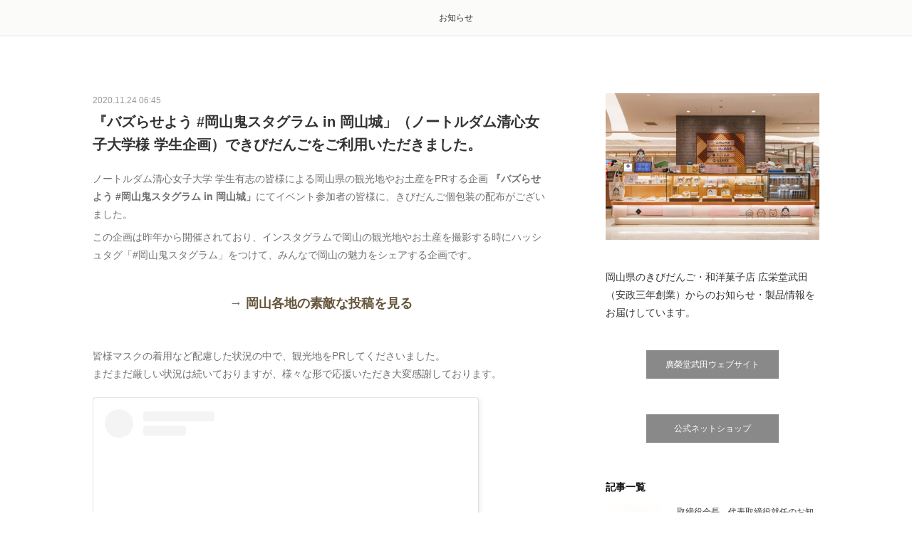

--- FILE ---
content_type: text/html; charset=utf-8
request_url: https://news.koeidotakeda.jp/posts/11667729
body_size: 14945
content:
<!doctype html>

            <html lang="ja" data-reactroot=""><head><meta charSet="UTF-8"/><meta http-equiv="X-UA-Compatible" content="IE=edge"/><meta name="viewport" content="width=device-width,user-scalable=no,initial-scale=1.0,minimum-scale=1.0,maximum-scale=1.0"/><title data-react-helmet="true">『バズらせよう #岡山鬼スタグラム in 岡山城」（ノートルダム清心女子大学様 学生企画）できびだんごをご利用いただきました。 | お知らせ</title><link data-react-helmet="true" rel="canonical" href="https://news.koeidotakeda.jp/posts/11667729/"/><meta name="description" content="ノートルダム清心女子大学 学生有志の皆様による岡山県の観光地やお土産をPRする企画 『バズらせよう #岡山鬼スタグラム in 岡山城」にてイベント参加者の皆様に、きびだんご個包装の配布がございました。"/><meta name="google-site-verification" content="rNnzgM1IqJF7Uyeemd05ki_zKv5ZAJlIfTZNmoxmkeQ"/><meta property="fb:app_id" content="522776621188656"/><meta property="og:url" content="https://news.koeidotakeda.jp/posts/11667729"/><meta property="og:type" content="article"/><meta property="og:title" content="『バズらせよう #岡山鬼スタグラム in 岡山城」（ノートルダム清心女子大学様 学生企画）できびだんごをご利用いただきました。"/><meta property="og:description" content="ノートルダム清心女子大学 学生有志の皆様による岡山県の観光地やお土産をPRする企画 『バズらせよう #岡山鬼スタグラム in 岡山城」にてイベント参加者の皆様に、きびだんご個包装の配布がございました。"/><meta property="og:image" content="https://cdn.amebaowndme.com/madrid-prd/madrid-web/images/sites/671872/3aa317fa347f6c791f63de0a6c33c923_1e3ba53761b6a4cec68e7d02d5afd9b7.jpg"/><meta property="og:site_name" content="お知らせ"/><meta property="og:locale" content="ja_JP"/><meta name="twitter:card" content="summary"/><meta name="twitter:site" content="@amebaownd"/><meta name="twitter:title" content="『バズらせよう #岡山鬼スタグラム in 岡山城」（ノートルダム清心女子大学様 学生企画）できびだんごをご利用いただきました。 | お知らせ"/><meta name="twitter:description" content="ノートルダム清心女子大学 学生有志の皆様による岡山県の観光地やお土産をPRする企画 『バズらせよう #岡山鬼スタグラム in 岡山城」にてイベント参加者の皆様に、きびだんご個包装の配布がございました。"/><meta name="twitter:image" content="https://cdn.amebaowndme.com/madrid-prd/madrid-web/images/sites/671872/babfcb30b96febbb0bf8435d4f9ac4cc_d25a414fa8d100f18dd81c6729f541c1.jpg"/><meta name="twitter:app:id:iphone" content="911640835"/><meta name="twitter:app:url:iphone" content="amebaownd://public/sites/671872/posts/11667729"/><meta name="twitter:app:id:googleplay" content="jp.co.cyberagent.madrid"/><meta name="twitter:app:url:googleplay" content="amebaownd://public/sites/671872/posts/11667729"/><meta name="twitter:app:country" content="US"/><link rel="amphtml" href="https://amp.amebaownd.com/posts/11667729"/><link rel="alternate" type="application/rss+xml" title="お知らせ" href="https://news.koeidotakeda.jp/rss.xml"/><link rel="alternate" type="application/atom+xml" title="お知らせ" href="https://news.koeidotakeda.jp/atom.xml"/><link rel="sitemap" type="application/xml" title="Sitemap" href="/sitemap.xml"/><link href="https://static.amebaowndme.com/madrid-frontend/css/user.min-a66be375c.css" rel="stylesheet" type="text/css"/><link href="https://static.amebaowndme.com/madrid-frontend/css/aya/index.min-a66be375c.css" rel="stylesheet" type="text/css"/><link rel="icon" href="https://cdn.amebaowndme.com/madrid-prd/madrid-web/images/sites/671872/f5b2eb6b3e9c2b8e22b45fd716304c89_f587a7c2883bc192e62b5167a68030cc.png?width=32&amp;height=32"/><link rel="apple-touch-icon" href="https://cdn.amebaowndme.com/madrid-prd/madrid-web/images/sites/671872/f5b2eb6b3e9c2b8e22b45fd716304c89_f587a7c2883bc192e62b5167a68030cc.png?width=180&amp;height=180"/><style id="site-colors" charSet="UTF-8">.u-nav-clr {
  color: #333333;
}
.u-nav-bdr-clr {
  border-color: #333333;
}
.u-nav-bg-clr {
  background-color: #FBFBF9;
}
.u-nav-bg-bdr-clr {
  border-color: #FBFBF9;
}
.u-site-clr {
  color: #ffffff;
}
.u-base-bg-clr {
  background-color: #ffffff;
}
.u-btn-clr {
  color: #ffffff;
}
.u-btn-clr:hover,
.u-btn-clr--active {
  color: rgba(255,255,255, 0.7);
}
.u-btn-clr--disabled,
.u-btn-clr:disabled {
  color: rgba(255,255,255, 0.5);
}
.u-btn-bdr-clr {
  border-color: #898989;
}
.u-btn-bdr-clr:hover,
.u-btn-bdr-clr--active {
  border-color: rgba(137,137,137, 0.7);
}
.u-btn-bdr-clr--disabled,
.u-btn-bdr-clr:disabled {
  border-color: rgba(137,137,137, 0.5);
}
.u-btn-bg-clr {
  background-color: #898989;
}
.u-btn-bg-clr:hover,
.u-btn-bg-clr--active {
  background-color: rgba(137,137,137, 0.7);
}
.u-btn-bg-clr--disabled,
.u-btn-bg-clr:disabled {
  background-color: rgba(137,137,137, 0.5);
}
.u-txt-clr {
  color: #333333;
}
.u-txt-clr--lv1 {
  color: rgba(51,51,51, 0.7);
}
.u-txt-clr--lv2 {
  color: rgba(51,51,51, 0.5);
}
.u-txt-clr--lv3 {
  color: rgba(51,51,51, 0.3);
}
.u-txt-bg-clr {
  background-color: #eaeaea;
}
.u-lnk-clr,
.u-clr-area a {
  color: #64553A;
}
.u-lnk-clr:visited,
.u-clr-area a:visited {
  color: rgba(100,85,58, 0.7);
}
.u-lnk-clr:hover,
.u-clr-area a:hover {
  color: rgba(100,85,58, 0.5);
}
.u-ttl-blk-clr {
  color: #111111;
}
.u-ttl-blk-bdr-clr {
  border-color: #111111;
}
.u-ttl-blk-bdr-clr--lv1 {
  border-color: #cfcfcf;
}
.u-bdr-clr {
  border-color: #e6e6e6;
}
.u-acnt-bdr-clr {
  border-color: #FFBE00;
}
.u-acnt-bg-clr {
  background-color: #FFBE00;
}
body {
  background-color: #ffffff;
}
blockquote {
  color: rgba(51,51,51, 0.7);
  border-left-color: #e6e6e6;
};</style><style id="user-css" charSet="UTF-8">;</style><style media="screen and (max-width: 800px)" id="user-sp-css" charSet="UTF-8">;</style><script>
              (function(i,s,o,g,r,a,m){i['GoogleAnalyticsObject']=r;i[r]=i[r]||function(){
              (i[r].q=i[r].q||[]).push(arguments)},i[r].l=1*new Date();a=s.createElement(o),
              m=s.getElementsByTagName(o)[0];a.async=1;a.src=g;m.parentNode.insertBefore(a,m)
              })(window,document,'script','//www.google-analytics.com/analytics.js','ga');
            </script></head><body id="mdrd-a66be375c" class="u-txt-clr u-base-bg-clr theme-aya plan-premium hide-owndbar "><noscript><iframe src="//www.googletagmanager.com/ns.html?id=GTM-PXK9MM" height="0" width="0" style="display:none;visibility:hidden"></iframe></noscript><script>
            (function(w,d,s,l,i){w[l]=w[l]||[];w[l].push({'gtm.start':
            new Date().getTime(),event:'gtm.js'});var f=d.getElementsByTagName(s)[0],
            j=d.createElement(s),dl=l!='dataLayer'?'&l='+l:'';j.async=true;j.src=
            '//www.googletagmanager.com/gtm.js?id='+i+dl;f.parentNode.insertBefore(j,f);
            })(window,document, 'script', 'dataLayer', 'GTM-PXK9MM');
            </script><div id="content"><div class="page" data-reactroot=""><div class="page__outer"><div class="page__inner u-base-bg-clr"><div role="navigation" class="common-header__outer u-nav-bg-clr"><input type="checkbox" id="header-switch" class="common-header__switch"/><div class="common-header"><div class="common-header__inner js-nav-overflow-criterion"><ul class="common-header__nav common-header-nav"><li class="common-header-nav__item js-nav-item "><a target="" class="u-nav-clr" href="/">お知らせ</a></li></ul></div><label class="common-header__more u-nav-bdr-clr" for="header-switch"><span class="u-nav-bdr-clr"><span class="u-nav-bdr-clr"><span class="u-nav-bdr-clr"></span></span></span></label></div></div><div class="page__container page-container"><div class="page-container-inner"><div class="page-container__main"><div class="page__main--outer"><div role="main" class="page__main page__main--blog-detail"><div class="section"><div class="blog-article-outer"><article class="blog-article"><div class="blog-article__inner"><div class="blog-article__header"><time class="blog-article__date u-txt-clr u-txt-clr--lv2" dateTime="2020-11-24T06:45:24Z">2020.11.24 06:45</time><div class="blog-article__title blog-title"><h1 class="blog-title__text u-txt-clr">『バズらせよう #岡山鬼スタグラム in 岡山城」（ノートルダム清心女子大学様 学生企画）できびだんごをご利用いただきました。</h1></div></div><div class="blog-article__content"><div class="blog-article__body blog-body"><div class="blog-body__item"><div class="blog-body__text u-txt-clr u-txt-clr--lv1 u-clr-area" data-block-type="text"><p class="">ノートルダム清心女子大学 学生有志の皆様による岡山県の観光地やお土産をPRする企画 <b>『バズらせよう #岡山鬼スタグラム in 岡山城」</b>にてイベント参加者の皆様に、きびだんご個包装の配布がございました。</p><p class="">この企画は昨年から開催されており、インスタグラムで岡山の観光地やお土産を撮影する時にハッシュタグ「#岡山鬼スタグラム」をつけて、みんなで岡山の魅力をシェアする企画です。<br></p><p class=""><a class="u-lnk-clr" href="https://www.instagram.com/explore/tags/%E5%B2%A1%E5%B1%B1%E9%AC%BC%E3%82%B9%E3%82%BF%E3%82%B0%E3%83%A9%E3%83%A0/"><br></a></p><h3 style="text-align: center;"><b>→&nbsp;<a class="u-lnk-clr" target="_blank" href="https://www.instagram.com/explore/tags/%E5%B2%A1%E5%B1%B1%E9%AC%BC%E3%82%B9%E3%82%BF%E3%82%B0%E3%83%A9%E3%83%A0/">岡山各地の素敵な投稿を見る</a></b></h3><p><br></p><p class="">皆様マスクの着用など配慮した状況の中で、観光地をPRしてくださいました。<br>まだまだ厳しい状況は続いておりますが、様々な形で応援いただき大変感謝しております。</p></div></div><div class="blog-body__item"><div class="block u-clr-area"><iframe seamless="" style="height:16px" class="js-mdrd-block-html-target block-html__frame"></iframe></div></div></div></div><div class="blog-article__footer"><div class="bloginfo"><div class="bloginfo__category bloginfo-category"><ul class="bloginfo-category__list bloginfo-category-list"><li class="bloginfo-category-list__item"><a class="u-txt-clr u-txt-clr--lv2" href="/posts/categories/9046927">CSR<!-- -->(<!-- -->8<!-- -->)</a></li><li class="bloginfo-category-list__item"><a class="u-txt-clr u-txt-clr--lv2" href="/posts/categories/1909455">催事・イベント情報<!-- -->(<!-- -->86<!-- -->)</a></li><li class="bloginfo-category-list__item"><a class="u-txt-clr u-txt-clr--lv2" href="/posts/categories/1909468">メディア掲載情報<!-- -->(<!-- -->47<!-- -->)</a></li></ul></div></div><div class="reblog-btn-outer"><div class="reblog-btn-body"><button class="reblog-btn"><span class="reblog-btn__inner"><span class="icon icon--reblog2"></span></span></button></div></div></div></div><div class="complementary-outer complementary-outer--slot2"><div class="complementary complementary--shareButton "><div class="block-type--shareButton"><div class="share share--circle share--circle-5"><button class="share__btn--facebook share__btn share__btn--circle"><span aria-hidden="true" class="icon--facebook icon"></span></button><button class="share__btn--twitter share__btn share__btn--circle"><span aria-hidden="true" class="icon--twitter icon"></span></button><button class="share__btn--hatenabookmark share__btn share__btn--circle"><span aria-hidden="true" class="icon--hatenabookmark icon"></span></button><button class="share__btn--pocket share__btn share__btn--circle"><span aria-hidden="true" class="icon--pocket icon"></span></button><button class="share__btn--googleplus share__btn share__btn--circle"><span aria-hidden="true" class="icon--googleplus icon"></span></button></div></div></div><div class="complementary complementary--siteFollow "><div class="block-type--siteFollow"><div class="site-follow u-bdr-clr"><div class="site-follow__img"><div><img alt=""/></div></div><div class="site-follow__body"><p class="site-follow__title u-txt-clr"><span class="site-follow__title-inner ">お知らせ</span></p><p class="site-follow__text u-txt-clr u-txt-clr--lv1">岡山県のきびだんご・和洋菓子店「廣榮堂武田（こうえいどうたけだ）」からの新商品・季節商品、催事のお知らせです。</p><div class="site-follow__btn-outer"><button class="site-follow__btn site-follow__btn--yet"><div class="site-follow__btn-text"><span aria-hidden="true" class="site-follow__icon icon icon--plus"></span>フォロー</div></button></div></div></div></div></div><div class="complementary complementary--relatedPosts "><div class="block-type--relatedPosts"></div></div><div class="complementary complementary--postPrevNext "><div class="block-type--postPrevNext"><div class="pager pager--type1"><ul class="pager__list"><li class="pager__item pager__item--prev pager__item--bg"><a class="pager__item-inner " style="background-image:url(https://cdn.amebaowndme.com/madrid-prd/madrid-web/images/sites/671872/c682b9a0ae6bd64fe53d819c2a87ef6f_9f2e4ac218f576dde4da06033ae826b2.jpg?width=400)" href="/posts/11667934"><time class="pager__date " dateTime="2020-11-24T06:58:48Z">2020.11.24 06:58</time><div><span class="pager__description ">さんすて岡山店 12月営業時間変更 / 試食販売開始のお知らせ</span></div><span aria-hidden="true" class="pager__icon icon icon--disclosure-l4 "></span></a></li><li class="pager__item pager__item--next pager__item--bg"><a class="pager__item-inner " style="background-image:url(https://i.ytimg.com/vi/gU8Rpqu6KU8/hqdefault.jpg)" href="/posts/11655970"><time class="pager__date " dateTime="2020-11-23T16:02:13Z">2020.11.23 16:02</time><div><span class="pager__description ">廣榮堂武田は映画『とおいらいめい』を応援しています。クラウドファンディングのご紹介。</span></div><span aria-hidden="true" class="pager__icon icon icon--disclosure-r4 "></span></a></li></ul></div></div></div></div><div class="blog-article__comment"><div class="comment-list js-comment-list" style="display:none"><div><p class="comment-count u-txt-clr u-txt-clr--lv2"><span>0</span>コメント</p><ul><li class="comment-list__item comment-item js-comment-form"><div class="comment-item__body"><form class="comment-item__form u-bdr-clr "><div class="comment-item__form-head"><textarea type="text" id="post-comment" maxLength="1100" placeholder="コメントする..." class="comment-item__input"></textarea></div><div class="comment-item__form-foot"><p class="comment-item__count-outer"><span class="comment-item__count ">1000</span> / 1000</p><button type="submit" disabled="" class="comment-item__submit">投稿</button></div></form></div></li></ul></div></div></div><div class="pswp" tabindex="-1" role="dialog" aria-hidden="true"><div class="pswp__bg"></div><div class="pswp__scroll-wrap"><div class="pswp__container"><div class="pswp__item"></div><div class="pswp__item"></div><div class="pswp__item"></div></div><div class="pswp__ui pswp__ui--hidden"><div class="pswp__top-bar"><div class="pswp__counter"></div><button class="pswp__button pswp__button--close" title="Close (Esc)"></button><button class="pswp__button pswp__button--share" title="Share"></button><button class="pswp__button pswp__button--fs" title="Toggle fullscreen"></button><button class="pswp__button pswp__button--zoom" title="Zoom in/out"></button><div class="pswp__preloader"><div class="pswp__preloader__icn"><div class="pswp__preloader__cut"><div class="pswp__preloader__donut"></div></div></div></div></div><div class="pswp__share-modal pswp__share-modal--hidden pswp__single-tap"><div class="pswp__share-tooltip"></div></div><div class="pswp__button pswp__button--close pswp__close"><span class="pswp__close__item pswp__close"></span><span class="pswp__close__item pswp__close"></span></div><div class="pswp__bottom-bar"><button class="pswp__button pswp__button--arrow--left js-lightbox-arrow" title="Previous (arrow left)"></button><button class="pswp__button pswp__button--arrow--right js-lightbox-arrow" title="Next (arrow right)"></button></div><div class=""><div class="pswp__caption"><div class="pswp__caption"></div><div class="pswp__caption__link"><a class="js-link"></a></div></div></div></div></div></div></article></div></div></div></div></div><aside class="page-container__side page-container__side--east"><div class="complementary-outer complementary-outer--slot11"><div class="complementary complementary--image complementary--sidebar"><div class="block-type--image"><div class="img img__item--center img__item--fit"><div><img alt=""/></div></div></div></div><div class="complementary complementary--text complementary--sidebar"><div class="block-type--text"><div style="position:relative" class="block__outer block__outer--base u-clr-area"><div style="position:relative" class="block"><div style="position:relative" class="block__inner"><div class="block-txt txt txt--s u-txt-clr"><p>岡山県のきびだんご・和洋菓子店 広栄堂武田（安政三年創業）からのお知らせ・製品情報をお届けしています。</p></div></div></div></div></div></div><div class="complementary complementary--button complementary--sidebar"><div class="block-type--button"><div class="btn btn--center"><a target="_blank" class="btn__item u-btn-bg-clr u-btn-clr u-font " href="https://koeidotakeda.jp/">廣榮堂武田ウェブサイト</a></div></div></div><div class="complementary complementary--button complementary--sidebar"><div class="block-type--button"><div class="btn btn--center"><a target="_blank" class="btn__item u-btn-bg-clr u-btn-clr u-font " href="https://shop.koeidotakeda.jp/">公式ネットショップ</a></div></div></div><div class="complementary complementary--post complementary--sidebar"><div class="block-type--post"><div class=""><div><h4 class="complementary__heading u-ttl-blk-clr u-font">記事一覧</h4></div><div class="blog-list blog-list--summary blog-list--sidebarm blog-list--recent"></div></div></div></div><div class="complementary complementary--postsCategory complementary--sidebar"><div class="block-type--postsCategory"></div></div><div class="complementary complementary--postsArchive complementary--sidebar"><div class="block-type--postsArchive"></div></div><div class="complementary complementary--keywordSearch complementary--sidebar"><div class="block-type--keywordSearch"><div class="block-type--keyword-search"><div class="keyword-search u-bdr-clr"><form action="" name="keywordSearchForm0" novalidate=""><label for="keyword-search-0" aria-hidden="true" class="keyword-search__icon icon icon--search3"></label><input type="search" id="keyword-search-0" placeholder="キーワードを入力" name="keyword" maxLength="100" class="keyword-search__input"/></form></div></div></div></div><div class="pswp" tabindex="-1" role="dialog" aria-hidden="true"><div class="pswp__bg"></div><div class="pswp__scroll-wrap"><div class="pswp__container"><div class="pswp__item"></div><div class="pswp__item"></div><div class="pswp__item"></div></div><div class="pswp__ui pswp__ui--hidden"><div class="pswp__top-bar"><div class="pswp__counter"></div><button class="pswp__button pswp__button--close" title="Close (Esc)"></button><button class="pswp__button pswp__button--share" title="Share"></button><button class="pswp__button pswp__button--fs" title="Toggle fullscreen"></button><button class="pswp__button pswp__button--zoom" title="Zoom in/out"></button><div class="pswp__preloader"><div class="pswp__preloader__icn"><div class="pswp__preloader__cut"><div class="pswp__preloader__donut"></div></div></div></div></div><div class="pswp__share-modal pswp__share-modal--hidden pswp__single-tap"><div class="pswp__share-tooltip"></div></div><div class="pswp__button pswp__button--close pswp__close"><span class="pswp__close__item pswp__close"></span><span class="pswp__close__item pswp__close"></span></div><div class="pswp__bottom-bar"><button class="pswp__button pswp__button--arrow--left js-lightbox-arrow" title="Previous (arrow left)"></button><button class="pswp__button pswp__button--arrow--right js-lightbox-arrow" title="Next (arrow right)"></button></div><div class=""><div class="pswp__caption"><div class="pswp__caption"></div><div class="pswp__caption__link"><a class="js-link"></a></div></div></div></div></div></div></div></aside></div></div><footer role="contentinfo" class="page__footer footer" style="opacity:1 !important;visibility:visible !important;text-indent:0 !important;overflow:visible !important;position:static !important"><div style="opacity:1 !important;visibility:visible !important;text-indent:0 !important;overflow:visible !important;display:block !important;width:auto !important;height:auto !important;transform:none !important"><div class="shop-footer"><a class="shop-footer__link u-txt-clr u-txt-clr--lv2" href="/shops/privacyPolicy"><span style="color:rgba(51,51,51, 0.5) !important">プライバシーポリシー</span></a><a class="shop-footer__link u-txt-clr u-txt-clr--lv2" href="/shops/transactionLaw"><span style="color:rgba(51,51,51, 0.5) !important">特定商取引法に基づく表記</span></a></div></div><div class="footer__inner u-bdr-clr " style="opacity:1 !important;visibility:visible !important;text-indent:0 !important;overflow:visible !important;display:block !important;transform:none !important"><div class="footer__item u-bdr-clr" style="opacity:1 !important;visibility:visible !important;text-indent:0 !important;overflow:visible !important;display:block !important;transform:none !important"><p class="footer__copyright u-font"><small class="u-txt-clr u-txt-clr--lv2 u-font" style="color:rgba(51,51,51, 0.5) !important">きびだんご 和菓子・洋菓子 廣榮堂武田（こうえいどうたけだ）｜本社・工場 岡山県岡山市中区倉田295-3 / さんすて岡山店 岡山県岡山市北区駅元町1-1 さんすて岡山 南館2F</small></p></div></div></footer></div></div><div class="toast"></div></div></div><script charSet="UTF-8">window.mdrdEnv="prd";</script><script charSet="UTF-8">window.INITIAL_STATE={"authenticate":{"authCheckCompleted":false,"isAuthorized":false},"blogPostReblogs":{},"category":{},"currentSite":{"fetching":false,"status":null,"site":{}},"shopCategory":{},"categories":{},"notifications":{},"page":{},"paginationTitle":{},"postArchives":{},"postComments":{"11667729":{"data":[],"pagination":{"total":0,"offset":0,"limit":0,"cursors":{"after":"","before":""}},"fetching":false},"submitting":false,"postStatus":null},"postDetail":{"postDetail-blogPostId:11667729":{"fetching":false,"loaded":true,"meta":{"code":200},"data":{"id":"11667729","userId":"844330","siteId":"671872","status":"publish","title":"『バズらせよう #岡山鬼スタグラム in 岡山城」（ノートルダム清心女子大学様 学生企画）できびだんごをご利用いただきました。","contents":[{"type":"text","format":"html","value":"\u003Cp class=\"\"\u003Eノートルダム清心女子大学 学生有志の皆様による岡山県の観光地やお土産をPRする企画 \u003Cb\u003E『バズらせよう #岡山鬼スタグラム in 岡山城」\u003C\u002Fb\u003Eにてイベント参加者の皆様に、きびだんご個包装の配布がございました。\u003C\u002Fp\u003E\u003Cp class=\"\"\u003Eこの企画は昨年から開催されており、インスタグラムで岡山の観光地やお土産を撮影する時にハッシュタグ「#岡山鬼スタグラム」をつけて、みんなで岡山の魅力をシェアする企画です。\u003Cbr\u003E\u003C\u002Fp\u003E\u003Cp class=\"\"\u003E\u003Ca href=\"https:\u002F\u002Fwww.instagram.com\u002Fexplore\u002Ftags\u002F%E5%B2%A1%E5%B1%B1%E9%AC%BC%E3%82%B9%E3%82%BF%E3%82%B0%E3%83%A9%E3%83%A0\u002F\" class=\"u-lnk-clr\"\u003E\u003Cbr\u003E\u003C\u002Fa\u003E\u003C\u002Fp\u003E\u003Ch3 style=\"text-align: center;\"\u003E\u003Cb\u003E→&nbsp;\u003Ca href=\"https:\u002F\u002Fwww.instagram.com\u002Fexplore\u002Ftags\u002F%E5%B2%A1%E5%B1%B1%E9%AC%BC%E3%82%B9%E3%82%BF%E3%82%B0%E3%83%A9%E3%83%A0\u002F\" target=\"_blank\" class=\"u-lnk-clr\"\u003E岡山各地の素敵な投稿を見る\u003C\u002Fa\u003E\u003C\u002Fb\u003E\u003C\u002Fh3\u003E\u003Cp\u003E\u003Cbr\u003E\u003C\u002Fp\u003E\u003Cp class=\"\"\u003E皆様マスクの着用など配慮した状況の中で、観光地をPRしてくださいました。\u003Cbr\u003Eまだまだ厳しい状況は続いておりますが、様々な形で応援いただき大変感謝しております。\u003C\u002Fp\u003E"},{"type":"html","source":"\u003Cblockquote class=\"instagram-media\" data-instgrm-captioned data-instgrm-permalink=\"https:\u002F\u002Fwww.instagram.com\u002Fp\u002FCH4_yLdBHMI\u002F?utm_source=ig_embed&amp;utm_campaign=loading\" data-instgrm-version=\"13\" style=\" background:#FFF; border:0; border-radius:3px; box-shadow:0 0 1px 0 rgba(0,0,0,0.5),0 1px 10px 0 rgba(0,0,0,0.15); margin: 1px; max-width:540px; min-width:326px; padding:0; width:99.375%; width:-webkit-calc(100% - 2px); width:calc(100% - 2px);\"\u003E\u003Cdiv style=\"padding:16px;\"\u003E \u003Ca href=\"https:\u002F\u002Fwww.instagram.com\u002Fp\u002FCH4_yLdBHMI\u002F?utm_source=ig_embed&amp;utm_campaign=loading\" style=\" background:#FFFFFF; line-height:0; padding:0 0; text-align:center; text-decoration:none; width:100%;\" target=\"_blank\"\u003E \u003Cdiv style=\" display: flex; flex-direction: row; align-items: center;\"\u003E \u003Cdiv style=\"background-color: #F4F4F4; border-radius: 50%; flex-grow: 0; height: 40px; margin-right: 14px; width: 40px;\"\u003E\u003C\u002Fdiv\u003E \u003Cdiv style=\"display: flex; flex-direction: column; flex-grow: 1; justify-content: center;\"\u003E \u003Cdiv style=\" background-color: #F4F4F4; border-radius: 4px; flex-grow: 0; height: 14px; margin-bottom: 6px; width: 100px;\"\u003E\u003C\u002Fdiv\u003E \u003Cdiv style=\" background-color: #F4F4F4; border-radius: 4px; flex-grow: 0; height: 14px; width: 60px;\"\u003E\u003C\u002Fdiv\u003E\u003C\u002Fdiv\u003E\u003C\u002Fdiv\u003E\u003Cdiv style=\"padding: 19% 0;\"\u003E\u003C\u002Fdiv\u003E \u003Cdiv style=\"display:block; height:50px; margin:0 auto 12px; width:50px;\"\u003E\u003Csvg width=\"50px\" height=\"50px\" viewBox=\"0 0 60 60\" version=\"1.1\" xmlns=\"https:\u002F\u002Fwww.w3.org\u002F2000\u002Fsvg\" xmlns:xlink=\"https:\u002F\u002Fwww.w3.org\u002F1999\u002Fxlink\"\u003E\u003Cg stroke=\"none\" stroke-width=\"1\" fill=\"none\" fill-rule=\"evenodd\"\u003E\u003Cg transform=\"translate(-511.000000, -20.000000)\" fill=\"#000000\"\u003E\u003Cg\u003E\u003Cpath d=\"M556.869,30.41 C554.814,30.41 553.148,32.076 553.148,34.131 C553.148,36.186 554.814,37.852 556.869,37.852 C558.924,37.852 560.59,36.186 560.59,34.131 C560.59,32.076 558.924,30.41 556.869,30.41 M541,60.657 C535.114,60.657 530.342,55.887 530.342,50 C530.342,44.114 535.114,39.342 541,39.342 C546.887,39.342 551.658,44.114 551.658,50 C551.658,55.887 546.887,60.657 541,60.657 M541,33.886 C532.1,33.886 524.886,41.1 524.886,50 C524.886,58.899 532.1,66.113 541,66.113 C549.9,66.113 557.115,58.899 557.115,50 C557.115,41.1 549.9,33.886 541,33.886 M565.378,62.101 C565.244,65.022 564.756,66.606 564.346,67.663 C563.803,69.06 563.154,70.057 562.106,71.106 C561.058,72.155 560.06,72.803 558.662,73.347 C557.607,73.757 556.021,74.244 553.102,74.378 C549.944,74.521 548.997,74.552 541,74.552 C533.003,74.552 532.056,74.521 528.898,74.378 C525.979,74.244 524.393,73.757 523.338,73.347 C521.94,72.803 520.942,72.155 519.894,71.106 C518.846,70.057 518.197,69.06 517.654,67.663 C517.244,66.606 516.755,65.022 516.623,62.101 C516.479,58.943 516.448,57.996 516.448,50 C516.448,42.003 516.479,41.056 516.623,37.899 C516.755,34.978 517.244,33.391 517.654,32.338 C518.197,30.938 518.846,29.942 519.894,28.894 C520.942,27.846 521.94,27.196 523.338,26.654 C524.393,26.244 525.979,25.756 528.898,25.623 C532.057,25.479 533.004,25.448 541,25.448 C548.997,25.448 549.943,25.479 553.102,25.623 C556.021,25.756 557.607,26.244 558.662,26.654 C560.06,27.196 561.058,27.846 562.106,28.894 C563.154,29.942 563.803,30.938 564.346,32.338 C564.756,33.391 565.244,34.978 565.378,37.899 C565.522,41.056 565.552,42.003 565.552,50 C565.552,57.996 565.522,58.943 565.378,62.101 M570.82,37.631 C570.674,34.438 570.167,32.258 569.425,30.349 C568.659,28.377 567.633,26.702 565.965,25.035 C564.297,23.368 562.623,22.342 560.652,21.575 C558.743,20.834 556.562,20.326 553.369,20.18 C550.169,20.033 549.148,20 541,20 C532.853,20 531.831,20.033 528.631,20.18 C525.438,20.326 523.257,20.834 521.349,21.575 C519.376,22.342 517.703,23.368 516.035,25.035 C514.368,26.702 513.342,28.377 512.574,30.349 C511.834,32.258 511.326,34.438 511.181,37.631 C511.035,40.831 511,41.851 511,50 C511,58.147 511.035,59.17 511.181,62.369 C511.326,65.562 511.834,67.743 512.574,69.651 C513.342,71.625 514.368,73.296 516.035,74.965 C517.703,76.634 519.376,77.658 521.349,78.425 C523.257,79.167 525.438,79.673 528.631,79.82 C531.831,79.965 532.853,80.001 541,80.001 C549.148,80.001 550.169,79.965 553.369,79.82 C556.562,79.673 558.743,79.167 560.652,78.425 C562.623,77.658 564.297,76.634 565.965,74.965 C567.633,73.296 568.659,71.625 569.425,69.651 C570.167,67.743 570.674,65.562 570.82,62.369 C570.966,59.17 571,58.147 571,50 C571,41.851 570.966,40.831 570.82,37.631\"\u003E\u003C\u002Fpath\u003E\u003C\u002Fg\u003E\u003C\u002Fg\u003E\u003C\u002Fg\u003E\u003C\u002Fsvg\u003E\u003C\u002Fdiv\u003E\u003Cdiv style=\"padding-top: 8px;\"\u003E \u003Cdiv style=\" color:#3897f0; font-family:Arial,sans-serif; font-size:14px; font-style:normal; font-weight:550; line-height:18px;\"\u003E この投稿をInstagramで見る\u003C\u002Fdiv\u003E\u003C\u002Fdiv\u003E\u003Cdiv style=\"padding: 12.5% 0;\"\u003E\u003C\u002Fdiv\u003E \u003Cdiv style=\"display: flex; flex-direction: row; margin-bottom: 14px; align-items: center;\"\u003E\u003Cdiv\u003E \u003Cdiv style=\"background-color: #F4F4F4; border-radius: 50%; height: 12.5px; width: 12.5px; transform: translateX(0px) translateY(7px);\"\u003E\u003C\u002Fdiv\u003E \u003Cdiv style=\"background-color: #F4F4F4; height: 12.5px; transform: rotate(-45deg) translateX(3px) translateY(1px); width: 12.5px; flex-grow: 0; margin-right: 14px; margin-left: 2px;\"\u003E\u003C\u002Fdiv\u003E \u003Cdiv style=\"background-color: #F4F4F4; border-radius: 50%; height: 12.5px; width: 12.5px; transform: translateX(9px) translateY(-18px);\"\u003E\u003C\u002Fdiv\u003E\u003C\u002Fdiv\u003E\u003Cdiv style=\"margin-left: 8px;\"\u003E \u003Cdiv style=\" background-color: #F4F4F4; border-radius: 50%; flex-grow: 0; height: 20px; width: 20px;\"\u003E\u003C\u002Fdiv\u003E \u003Cdiv style=\" width: 0; height: 0; border-top: 2px solid transparent; border-left: 6px solid #f4f4f4; border-bottom: 2px solid transparent; transform: translateX(16px) translateY(-4px) rotate(30deg)\"\u003E\u003C\u002Fdiv\u003E\u003C\u002Fdiv\u003E\u003Cdiv style=\"margin-left: auto;\"\u003E \u003Cdiv style=\" width: 0px; border-top: 8px solid #F4F4F4; border-right: 8px solid transparent; transform: translateY(16px);\"\u003E\u003C\u002Fdiv\u003E \u003Cdiv style=\" background-color: #F4F4F4; flex-grow: 0; height: 12px; width: 16px; transform: translateY(-4px);\"\u003E\u003C\u002Fdiv\u003E \u003Cdiv style=\" width: 0; height: 0; border-top: 8px solid #F4F4F4; border-left: 8px solid transparent; transform: translateY(-4px) translateX(8px);\"\u003E\u003C\u002Fdiv\u003E\u003C\u002Fdiv\u003E\u003C\u002Fdiv\u003E \u003Cdiv style=\"display: flex; flex-direction: column; flex-grow: 1; justify-content: center; margin-bottom: 24px;\"\u003E \u003Cdiv style=\" background-color: #F4F4F4; border-radius: 4px; flex-grow: 0; height: 14px; margin-bottom: 6px; width: 224px;\"\u003E\u003C\u002Fdiv\u003E \u003Cdiv style=\" background-color: #F4F4F4; border-radius: 4px; flex-grow: 0; height: 14px; width: 144px;\"\u003E\u003C\u002Fdiv\u003E\u003C\u002Fdiv\u003E\u003C\u002Fa\u003E\u003Cp style=\" color:#c9c8cd; font-family:Arial,sans-serif; font-size:14px; line-height:17px; margin-bottom:0; margin-top:8px; overflow:hidden; padding:8px 0 7px; text-align:center; text-overflow:ellipsis; white-space:nowrap;\"\u003E\u003Ca href=\"https:\u002F\u002Fwww.instagram.com\u002Fp\u002FCH4_yLdBHMI\u002F?utm_source=ig_embed&amp;utm_campaign=loading\" style=\" color:#c9c8cd; font-family:Arial,sans-serif; font-size:14px; font-style:normal; font-weight:normal; line-height:17px; text-decoration:none;\" target=\"_blank\"\u003E岡山のおともたち #岡山鬼スタグラム(@otomomo___gram)がシェアした投稿\u003C\u002Fa\u003E\u003C\u002Fp\u003E\u003C\u002Fdiv\u003E\u003C\u002Fblockquote\u003E \u003Cscript async src=\"\u002F\u002Fwww.instagram.com\u002Fembed.js\"\u003E\u003C\u002Fscript\u003E"}],"urlPath":"","publishedUrl":"https:\u002F\u002Fnews.koeidotakeda.jp\u002Fposts\u002F11667729","ogpDescription":"","ogpImageUrl":"","contentFiltered":"","viewCount":0,"commentCount":0,"reblogCount":0,"prevBlogPost":{"id":"11667934","title":"さんすて岡山店 12月営業時間変更 \u002F 試食販売開始のお知らせ","summary":"廣榮堂武田 さんすて岡山店からのお知らせです。■ さんすて岡山店 営業時間変更（12月1日～）のお知らせ12月1日から営業時間が以下の通り変更となります。11月30日まで 8:00 ～20:0012月1日より 7:00～21:00※年末12月31日のみ7:00～18:00となります。※岡山中納言店につきましては変更ございません。■ さんすて岡山店 試食販売開始11月20日よりさんすて岡山店で試食販売が開始いたしました。ご提供にあたりましてはアルコール消毒、使い捨て容器の使用など安全な衛生基準に従って実施しております。皆様のご来店心よりお待ちしております。","imageUrl":"https:\u002F\u002Fcdn.amebaowndme.com\u002Fmadrid-prd\u002Fmadrid-web\u002Fimages\u002Fsites\u002F671872\u002Fc682b9a0ae6bd64fe53d819c2a87ef6f_9f2e4ac218f576dde4da06033ae826b2.jpg","publishedAt":"2020-11-24T06:58:48Z"},"nextBlogPost":{"id":"11655970","title":"廣榮堂武田は映画『とおいらいめい』を応援しています。クラウドファンディングのご紹介。","summary":"映画『とおいらいめい』髙石あかり×吹越ともみ×田中美晴 トリプル主演、瀬戸内海を舞台に描く三姉妹の物語『とおいらいめい』は瀬戸内海を舞台に描く三姉妹の物語。岡山市内、倉敷、牛窓を舞台に撮影され来年公開に向けて準備中の映画作品です。岡山市ご出身の監督をはじめ撮影スタッフ、出演者の方々とご縁が出来まして、撮影の際にきびだんごをおやつとしてご提供させていただいたり、ロケハンなど僅かばかりではございますが協力させていただきました。現在、映画業界もコロナ禍により苦境に立たされており、上映実現に向けてクラウドファンディング（※寄付での応援と支援額に応じたお返しのある企画）を募集されています。ぜひ興味のある方は応援いかがでしょうか。映画『とおいらいめい』クラウドファンディング - 2020年12月8日 23:59までhttps:\u002F\u002Fmotion-gallery.net\u002Fprojects\u002Ftooiraimei映画公式、監督の大橋隆行さんのTwitterでは岡山駅前周辺や玉島の通町商店街、牛窓 前島でのロケハンや撮影の様子を投稿されています。お住いの皆様には馴染みの街並みが見られます。映画『とおいらいめい』公式Twitterhttps:\u002F\u002Ftwitter.com\u002Ftooiraimei監督 大橋隆行さんのTwitterhttps:\u002F\u002Ftwitter.com\u002F0084tk","imageUrl":"https:\u002F\u002Fi.ytimg.com\u002Fvi\u002FgU8Rpqu6KU8\u002Fhqdefault.jpg","publishedAt":"2020-11-23T16:02:13Z"},"rebloggedPost":false,"blogCategories":[{"id":"9046927","siteId":"671872","label":"CSR","publishedCount":8,"createdAt":"2024-01-26T00:18:02Z","updatedAt":"2024-01-26T00:18:02Z"},{"id":"1909455","siteId":"671872","label":"催事・イベント情報","publishedCount":86,"createdAt":"2019-04-15T05:24:38Z","updatedAt":"2025-11-04T06:10:42Z"},{"id":"1909468","siteId":"671872","label":"メディア掲載情報","publishedCount":47,"createdAt":"2019-04-15T05:26:43Z","updatedAt":"2025-09-08T05:10:36Z"}],"user":{"id":"844330","nickname":"武田宏一","description":"","official":false,"photoUrl":"https:\u002F\u002Fprofile-api.ameba.jp\u002Fv2\u002Fas\u002Fl5799ddaff325e9e65e745d0a7f6ae5d2738231c\u002FprofileImage?cat=300","followingCount":1,"createdAt":"2019-04-15T05:23:30Z","updatedAt":"2026-01-05T02:17:30Z"},"updateUser":{"id":"844330","nickname":"武田宏一","description":"","official":false,"photoUrl":"https:\u002F\u002Fprofile-api.ameba.jp\u002Fv2\u002Fas\u002Fl5799ddaff325e9e65e745d0a7f6ae5d2738231c\u002FprofileImage?cat=300","followingCount":1,"createdAt":"2019-04-15T05:23:30Z","updatedAt":"2026-01-05T02:17:30Z"},"comments":{"pagination":{"total":0,"offset":0,"limit":0,"cursors":{"after":"","before":""}},"data":[]},"publishedAt":"2020-11-24T06:45:24Z","createdAt":"2020-11-24T06:45:23Z","updatedAt":"2024-01-26T00:22:23Z","version":10}}},"postList":{},"shopList":{},"shopItemDetail":{},"pureAd":{},"keywordSearch":{},"proxyFrame":{"loaded":false},"relatedPostList":{},"route":{"route":{"path":"\u002Fposts\u002F:blog_post_id","component":function Connect(props, context) {
        _classCallCheck(this, Connect);

        var _this = _possibleConstructorReturn(this, _Component.call(this, props, context));

        _this.version = version;
        _this.store = props.store || context.store;

        (0, _invariant2["default"])(_this.store, 'Could not find "store" in either the context or ' + ('props of "' + connectDisplayName + '". ') + 'Either wrap the root component in a <Provider>, ' + ('or explicitly pass "store" as a prop to "' + connectDisplayName + '".'));

        var storeState = _this.store.getState();
        _this.state = { storeState: storeState };
        _this.clearCache();
        return _this;
      },"route":{"id":"0","type":"blog_post_detail","idForType":"0","title":"","urlPath":"\u002Fposts\u002F:blog_post_id","isHomePage":false}},"params":{"blog_post_id":"11667729"},"location":{"pathname":"\u002Fposts\u002F11667729","search":"","hash":"","action":"POP","key":"upfm54","query":{}}},"siteConfig":{"tagline":"岡山県のきびだんご・和洋菓子店「廣榮堂武田（こうえいどうたけだ）」からの新商品・季節商品、催事のお知らせです。","title":"お知らせ","copyright":"きびだんご 和菓子・洋菓子 廣榮堂武田（こうえいどうたけだ）｜本社・工場 岡山県岡山市中区倉田295-3 \u002F さんすて岡山店 岡山県岡山市北区駅元町1-1 さんすて岡山 南館2F","iconUrl":"https:\u002F\u002Fcdn.amebaowndme.com\u002Fmadrid-prd\u002Fmadrid-web\u002Fimages\u002Fsites\u002F671872\u002F3aa317fa347f6c791f63de0a6c33c923_1e3ba53761b6a4cec68e7d02d5afd9b7.jpg","logoUrl":"","coverImageUrl":"https:\u002F\u002Fcdn.amebaowndme.com\u002Fmadrid-prd\u002Fmadrid-web\u002Fimages\u002Fsites\u002F671872\u002Fbabfcb30b96febbb0bf8435d4f9ac4cc_d25a414fa8d100f18dd81c6729f541c1.jpg","homePageId":"2783785","siteId":"671872","siteCategoryIds":[371,380],"themeId":"20","theme":"aya","shopId":"koe671872-owndshop-com","openedShop":true,"shop":{"law":{"userType":"2","corporateName":"株式会社広栄堂武田","firstName":"宏一","lastName":"武田","zipCode":"703-8265","prefecture":"岡山県","address":"岡山市中区倉田295-3","telNo":"086-272-2265","aboutContact":"メールアドレス：info@koeidotakeda.jp\r\n営業時間 ：平日 8:00～17:00 \u002F 土日祝 8:30～18:00","aboutPrice":"販売価格は、表示された金額（表示価格\u002F消費税込）と致します。","aboutPay":"支払方法：クレジットカードによる決済がご利用頂けます。\r\n支払時期：商品注文確定時でお支払いが確定致します。","aboutService":"配送のご依頼を受けてから5日以内に発送いたします。","aboutReturn":"商品に欠陥がある場合を除き、基本的には返品には応じません。"},"privacyPolicy":{"operator":"武田宏一","contact":"特定商取引に基づく表記をご覧ください。","collectAndUse":"1. 取得する個人情報\n住所、氏名、電話番号、電子メールアドレス\n2. 利用目的\nサービスの提供（商品の発送や管理、資料の提供等）や当社からの連絡（お客様からのお問い合わせに対する回答やアンケート、新しいサービスや商品のご案内・広告等）","restrictionToThirdParties":"当社は、次に掲げる場合を除くほか、あらかじめご本人の同意を得ないで、お客様の個人情報を第三者に提供しません。\n\n1. 法令に基づく場合\n2. 人の生命、身体または財産の保護のために必要がある場合であって、ご本人の同意を得ることが困難であるとき\n3. 公衆衛生の向上または児童の健全な育成の推進のために特に必要がある場合であって、ご本人の同意を得ることが困難であるとき\n4. 国の機関もしくは地方公共団体またはその委託を受けた者が法令の定める事務を遂行することに対して協力する必要がある場合であって、ご本人の同意を得ることにより当該事務の遂行に支障を及ぼすおそれがあるとき\n5. あらかじめ次の事項を告知あるいは公表をしている場合\n(1) 利用目的に第三者への提供を含むこと\n(2) 第三者に提供されるデータの項目\n(3) 第三者への提供の手段または方法\n(4) ご本人の求めに応じて個人情報の第三者への提供を停止すること\nただし次に掲げる場合は上記に定める第三者には該当しません。\n(4.1) 当社が利用目的の達成に必要な範囲内において個人情報の取り扱いの全部または一部を委託する場合\n(4.2) 合併その他の事由による事業の承継に伴って個人情報が提供される場合\n","supervision":"当社はサービスを提供する上で、業務の一部（商品の発送や代金決裁等）を外部に委託することがあります。\nこの場合、個人情報を法令に従い適切に取り扱う委託先を選定し、お客様の個人情報が流出・漏洩したりすることがないよう委託先の管理体制を含め契約で取り決め適切に管理させます。","disclosure":"当社は、ご本人（または代理人）から、ご自身の個人情報についての開示、内容の訂正、追加または削除を求められたときは、ご本人に対し、当社所定の手続きにて対応します。","cookie":"クッキーについては、お客様によるサービスの利用を便利にするため（再ログイン時の手間を省略する等）に利用しますが、ブラウザの設定で拒否することが可能です。\nまた、クッキーを拒否するとサービスが受けられない場合は、その旨も公表します。"}},"user":{"id":"844330","nickname":"武田宏一","photoUrl":"","createdAt":"2019-04-15T05:23:30Z","updatedAt":"2026-01-05T02:17:30Z"},"commentApproval":"reject","plan":{"id":"6","name":"premium-annual","ownd_header":true,"powered_by":true,"pure_ads":true},"verifiedType":"general","navigations":[{"title":"お知らせ","urlPath":".\u002F","target":"_self","pageId":"2783785"}],"routings":[{"id":"0","type":"blog","idForType":"0","title":"","urlPath":"\u002Fposts\u002Fpage\u002F:page_num","isHomePage":false},{"id":"0","type":"blog_post_archive","idForType":"0","title":"","urlPath":"\u002Fposts\u002Farchives\u002F:yyyy\u002F:mm","isHomePage":false},{"id":"0","type":"blog_post_archive","idForType":"0","title":"","urlPath":"\u002Fposts\u002Farchives\u002F:yyyy\u002F:mm\u002Fpage\u002F:page_num","isHomePage":false},{"id":"0","type":"blog_post_category","idForType":"0","title":"","urlPath":"\u002Fposts\u002Fcategories\u002F:category_id","isHomePage":false},{"id":"0","type":"blog_post_category","idForType":"0","title":"","urlPath":"\u002Fposts\u002Fcategories\u002F:category_id\u002Fpage\u002F:page_num","isHomePage":false},{"id":"0","type":"author","idForType":"0","title":"","urlPath":"\u002Fauthors\u002F:user_id","isHomePage":false},{"id":"0","type":"author","idForType":"0","title":"","urlPath":"\u002Fauthors\u002F:user_id\u002Fpage\u002F:page_num","isHomePage":false},{"id":"0","type":"blog_post_category","idForType":"0","title":"","urlPath":"\u002Fposts\u002Fcategory\u002F:category_id","isHomePage":false},{"id":"0","type":"blog_post_category","idForType":"0","title":"","urlPath":"\u002Fposts\u002Fcategory\u002F:category_id\u002Fpage\u002F:page_num","isHomePage":false},{"id":"0","type":"blog_post_detail","idForType":"0","title":"","urlPath":"\u002Fposts\u002F:blog_post_id","isHomePage":false},{"id":"0","type":"shopItem","idForType":"0","title":"","urlPath":"\u002FshopItems\u002F:shopItemId","isHomePage":false},{"id":"0","type":"shopItemList","idForType":"0","title":"","urlPath":"\u002FshopItems\u002Fpage\u002F:pageNum","isHomePage":false},{"id":"0","type":"shopItemCategory","idForType":"0","title":"","urlPath":"\u002FshopItems\u002Fcategories\u002F:shopItemCategoryId","isHomePage":false},{"id":"0","type":"shopItemCategory","idForType":"0","title":"","urlPath":"\u002FshopItems\u002Fcategories\u002F:shopItemCategoryId\u002Fpage\u002F:pageNum","isHomePage":false},{"id":"0","type":"shopPrivacyPolicy","idForType":"0","title":"","urlPath":"\u002Fshops\u002FprivacyPolicy","isHomePage":false},{"id":"0","type":"shopLaw","idForType":"0","title":"","urlPath":"\u002Fshops\u002FtransactionLaw","isHomePage":false},{"id":"0","type":"keywordSearch","idForType":"0","title":"","urlPath":"\u002Fsearch\u002Fq\u002F:query","isHomePage":false},{"id":"0","type":"keywordSearch","idForType":"0","title":"","urlPath":"\u002Fsearch\u002Fq\u002F:query\u002Fpage\u002F:page_num","isHomePage":false},{"id":"2783785","type":"blog","idForType":"0","title":"お知らせ","urlPath":"\u002Fpages\u002F2783785\u002F","isHomePage":true},{"id":"2783785","type":"blog","idForType":"0","title":"お知らせ","urlPath":"\u002Fpages\u002F2783785\u002F:url_path","isHomePage":true},{"id":"2783785","type":"blog","idForType":"0","title":"お知らせ","urlPath":"\u002F","isHomePage":true}],"siteColors":{"navigationBackground":"#FBFBF9","navigationText":"#333333","siteTitleText":"#ffffff","background":"#ffffff","buttonBackground":"#898989","buttonText":"#ffffff","text":"#333333","link":"#64553A","titleBlock":"#111111","border":"#e6e6e6","accent":"#FFBE00"},"wovnioAttribute":"","useAuthorBlock":false,"twitterHashtags":"広栄堂武田,廣榮堂武田","createdAt":"2019-04-15T05:23:56Z","seoTitle":"お知らせ・最新情報｜廣榮堂武田（きびだんご・和菓子、洋菓子）","isPreview":false,"siteCategory":[{"id":"371","label":"会社や団体"},{"id":"380","label":"卸売り・小売り"}],"previewPost":null,"previewShopItem":null,"hasAmebaIdConnection":false,"serverTime":"2026-01-25T15:00:00Z","complementaries":{"1":{"contents":{"layout":{"rows":[{"columns":[{"blocks":[]}]}]}},"created_at":"2019-04-15T05:23:56Z","updated_at":"2023-01-10T08:24:06Z"},"2":{"contents":{"layout":{"rows":[{"columns":[{"blocks":[{"type":"shareButton","design":"circle","providers":["facebook","twitter","hatenabookmark","pocket","googleplus"]},{"type":"siteFollow","description":""},{"type":"relatedPosts","layoutType":"listl","showHeading":true,"heading":"関連記事","limit":3},{"type":"postPrevNext","showImage":true}]}]}]}},"created_at":"2019-04-15T05:23:56Z","updated_at":"2023-01-10T08:24:06Z"},"3":{"contents":{"layout":{"rows":[{"columns":[{"blocks":[]}]}]}},"created_at":"2019-04-15T05:24:39Z","updated_at":"2023-01-10T08:24:06Z"},"4":{"contents":{"layout":{"rows":[{"columns":[{"blocks":[]}]}]}},"created_at":"2019-04-15T05:24:39Z","updated_at":"2023-01-10T08:24:06Z"},"11":{"contents":{"layout":{"rows":[{"columns":[{"blocks":[{"type":"image","fit":true,"scale":1,"align":"center","url":"https:\u002F\u002Fcdn.amebaowndme.com\u002Fmadrid-prd\u002Fmadrid-web\u002Fimages\u002Fsites\u002F671872\u002F7c774dd2c5a399af1f6eff37693ae18c_80b731f9f0ccc5ce1ed9bcaeff5d9d08.jpg","link":"","width":1040,"height":720,"target":"_blank"},{"type":"text","format":"html","value":"\u003Cp\u003E岡山県のきびだんご・和洋菓子店 広栄堂武田（安政三年創業）からのお知らせ・製品情報をお届けしています。\u003C\u002Fp\u003E"},{"type":"button","title":"廣榮堂武田ウェブサイト","align":"center","size":"m","target":"_blank","url":"https:\u002F\u002Fkoeidotakeda.jp\u002F"},{"type":"button","title":"公式ネットショップ","align":"center","size":"m","target":"_blank","url":"https:\u002F\u002Fshop.koeidotakeda.jp\u002F"},{"type":"post","mode":"summary","title":"記事一覧","buttonTitle":"","limit":5,"layoutType":"sidebarm","categoryIds":"","showTitle":true,"showButton":true,"sortType":"recent"},{"type":"postsCategory","heading":"カテゴリ","showHeading":true,"showCount":true,"design":"tagcloud"},{"type":"postsArchive","heading":"アーカイブ","showHeading":true,"design":"accordion"},{"type":"keywordSearch","heading":"","showHeading":false}]}]}]}},"created_at":"2019-04-15T05:24:39Z","updated_at":"2025-08-14T11:52:17Z"}},"siteColorsCss":".u-nav-clr {\n  color: #333333;\n}\n.u-nav-bdr-clr {\n  border-color: #333333;\n}\n.u-nav-bg-clr {\n  background-color: #FBFBF9;\n}\n.u-nav-bg-bdr-clr {\n  border-color: #FBFBF9;\n}\n.u-site-clr {\n  color: #ffffff;\n}\n.u-base-bg-clr {\n  background-color: #ffffff;\n}\n.u-btn-clr {\n  color: #ffffff;\n}\n.u-btn-clr:hover,\n.u-btn-clr--active {\n  color: rgba(255,255,255, 0.7);\n}\n.u-btn-clr--disabled,\n.u-btn-clr:disabled {\n  color: rgba(255,255,255, 0.5);\n}\n.u-btn-bdr-clr {\n  border-color: #898989;\n}\n.u-btn-bdr-clr:hover,\n.u-btn-bdr-clr--active {\n  border-color: rgba(137,137,137, 0.7);\n}\n.u-btn-bdr-clr--disabled,\n.u-btn-bdr-clr:disabled {\n  border-color: rgba(137,137,137, 0.5);\n}\n.u-btn-bg-clr {\n  background-color: #898989;\n}\n.u-btn-bg-clr:hover,\n.u-btn-bg-clr--active {\n  background-color: rgba(137,137,137, 0.7);\n}\n.u-btn-bg-clr--disabled,\n.u-btn-bg-clr:disabled {\n  background-color: rgba(137,137,137, 0.5);\n}\n.u-txt-clr {\n  color: #333333;\n}\n.u-txt-clr--lv1 {\n  color: rgba(51,51,51, 0.7);\n}\n.u-txt-clr--lv2 {\n  color: rgba(51,51,51, 0.5);\n}\n.u-txt-clr--lv3 {\n  color: rgba(51,51,51, 0.3);\n}\n.u-txt-bg-clr {\n  background-color: #eaeaea;\n}\n.u-lnk-clr,\n.u-clr-area a {\n  color: #64553A;\n}\n.u-lnk-clr:visited,\n.u-clr-area a:visited {\n  color: rgba(100,85,58, 0.7);\n}\n.u-lnk-clr:hover,\n.u-clr-area a:hover {\n  color: rgba(100,85,58, 0.5);\n}\n.u-ttl-blk-clr {\n  color: #111111;\n}\n.u-ttl-blk-bdr-clr {\n  border-color: #111111;\n}\n.u-ttl-blk-bdr-clr--lv1 {\n  border-color: #cfcfcf;\n}\n.u-bdr-clr {\n  border-color: #e6e6e6;\n}\n.u-acnt-bdr-clr {\n  border-color: #FFBE00;\n}\n.u-acnt-bg-clr {\n  background-color: #FFBE00;\n}\nbody {\n  background-color: #ffffff;\n}\nblockquote {\n  color: rgba(51,51,51, 0.7);\n  border-left-color: #e6e6e6;\n}","siteFont":{"id":"26","name":"明朝"},"siteCss":"","siteSpCss":"","meta":{"Title":"『バズらせよう #岡山鬼スタグラム in 岡山城」（ノートルダム清心女子大学様 学生企画）できびだんごをご利用いただきました。 | お知らせ・最新情報｜廣榮堂武田（きびだんご・和菓子、洋菓子）","Description":"ノートルダム清心女子大学 学生有志の皆様による岡山県の観光地やお土産をPRする企画 『バズらせよう #岡山鬼スタグラム in 岡山城」にてイベント参加者の皆様に、きびだんご個包装の配布がございました。","Keywords":"","Noindex":false,"Nofollow":false,"CanonicalUrl":"https:\u002F\u002Fnews.koeidotakeda.jp\u002Fposts\u002F11667729","AmpHtml":"https:\u002F\u002Famp.amebaownd.com\u002Fposts\u002F11667729","DisabledFragment":false,"OgMeta":{"Type":"article","Title":"『バズらせよう #岡山鬼スタグラム in 岡山城」（ノートルダム清心女子大学様 学生企画）できびだんごをご利用いただきました。","Description":"ノートルダム清心女子大学 学生有志の皆様による岡山県の観光地やお土産をPRする企画 『バズらせよう #岡山鬼スタグラム in 岡山城」にてイベント参加者の皆様に、きびだんご個包装の配布がございました。","Image":"https:\u002F\u002Fcdn.amebaowndme.com\u002Fmadrid-prd\u002Fmadrid-web\u002Fimages\u002Fsites\u002F671872\u002F3aa317fa347f6c791f63de0a6c33c923_1e3ba53761b6a4cec68e7d02d5afd9b7.jpg","SiteName":"お知らせ","Locale":"ja_JP"},"DeepLinkMeta":{"Ios":{"Url":"amebaownd:\u002F\u002Fpublic\u002Fsites\u002F671872\u002Fposts\u002F11667729","AppStoreId":"911640835","AppName":"Ameba Ownd"},"Android":{"Url":"amebaownd:\u002F\u002Fpublic\u002Fsites\u002F671872\u002Fposts\u002F11667729","AppName":"Ameba Ownd","Package":"jp.co.cyberagent.madrid"},"WebUrl":"https:\u002F\u002Fnews.koeidotakeda.jp\u002Fposts\u002F11667729"},"TwitterCard":{"Type":"summary","Site":"@amebaownd","Creator":"","Title":"『バズらせよう #岡山鬼スタグラム in 岡山城」（ノートルダム清心女子大学様 学生企画）できびだんごをご利用いただきました。 | お知らせ","Description":"ノートルダム清心女子大学 学生有志の皆様による岡山県の観光地やお土産をPRする企画 『バズらせよう #岡山鬼スタグラム in 岡山城」にてイベント参加者の皆様に、きびだんご個包装の配布がございました。","Image":"https:\u002F\u002Fcdn.amebaowndme.com\u002Fmadrid-prd\u002Fmadrid-web\u002Fimages\u002Fsites\u002F671872\u002Fbabfcb30b96febbb0bf8435d4f9ac4cc_d25a414fa8d100f18dd81c6729f541c1.jpg"},"TwitterAppCard":{"CountryCode":"US","IPhoneAppId":"911640835","AndroidAppPackageName":"jp.co.cyberagent.madrid","CustomUrl":"amebaownd:\u002F\u002Fpublic\u002Fsites\u002F671872\u002Fposts\u002F11667729"},"SiteName":"お知らせ","ImageUrl":"","FacebookAppId":"522776621188656","InstantArticleId":"","FaviconUrl":"https:\u002F\u002Fcdn.amebaowndme.com\u002Fmadrid-prd\u002Fmadrid-web\u002Fimages\u002Fsites\u002F671872\u002Ff5b2eb6b3e9c2b8e22b45fd716304c89_f587a7c2883bc192e62b5167a68030cc.png?width=32&height=32","AppleTouchIconUrl":"https:\u002F\u002Fcdn.amebaowndme.com\u002Fmadrid-prd\u002Fmadrid-web\u002Fimages\u002Fsites\u002F671872\u002Ff5b2eb6b3e9c2b8e22b45fd716304c89_f587a7c2883bc192e62b5167a68030cc.png?width=180&height=180","RssItems":[{"title":"お知らせ","url":"https:\u002F\u002Fnews.koeidotakeda.jp\u002Frss.xml"}],"AtomItems":[{"title":"お知らせ","url":"https:\u002F\u002Fnews.koeidotakeda.jp\u002Fatom.xml"}]},"googleConfig":{"TrackingCode":"UA-138168183-3","SiteVerificationCode":"rNnzgM1IqJF7Uyeemd05ki_zKv5ZAJlIfTZNmoxmkeQ"},"lanceTrackingUrl":"","FRM_ID_SIGNUP":"c.ownd-sites_r.ownd-sites_671872","landingPageParams":{"domain":"news.koeidotakeda.jp","protocol":"https","urlPath":"\u002Fposts\u002F11667729"}},"siteFollow":{},"siteServiceTokens":{},"snsFeed":{},"toastMessages":{"messages":[]},"user":{"loaded":false,"me":{}},"userSites":{"fetching":null,"sites":[]},"userSiteCategories":{}};</script><script src="https://static.amebaowndme.com/madrid-metro/js/aya-c961039a0e890b88fbda.js" charSet="UTF-8"></script><style charSet="UTF-8">      .u-font {
        font-family: serif;
      }    </style></body></html>